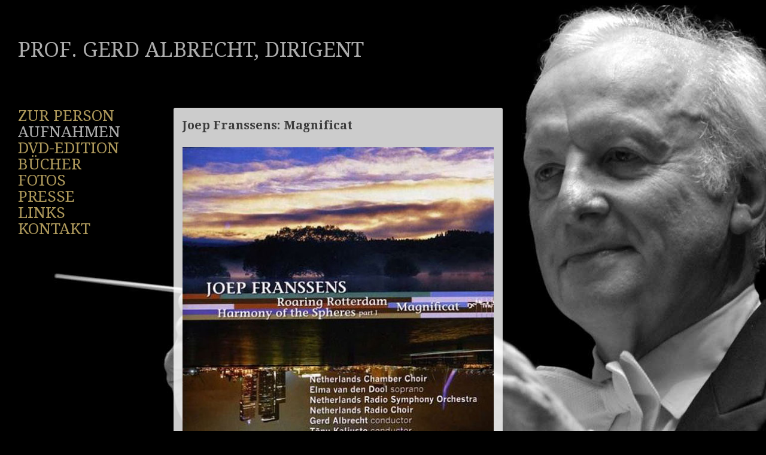

--- FILE ---
content_type: text/html; charset=UTF-8
request_url: http://www.gerd-albrecht.com/joep-franssens-magnificat/
body_size: 8315
content:
<!DOCTYPE html>
<html dir="ltr" lang="de-DE">
<head>
<meta charset="UTF-8" />
<title>Joep Franssens: Magnificat  / Prof. Gerd Albrecht, Dirigent</title>
<meta name="viewport" content="width=device-width; initial-scale=1.0; maximum-scale=1.0; user-scalable=0;" />
<link rel="stylesheet" type="text/css" media="all" href="http://www.gerd-albrecht.com/wp-content/themes/albrecht/style.css" />
<script src="http://www.gerd-albrecht.com/wp-content/themes/albrecht/js/jquery.js" type="text/javascript"></script>
<script src="http://www.gerd-albrecht.com/wp-content/themes/albrecht/js/respond.js" type="text/javascript"></script>
<link rel="pingback" href="http://www.gerd-albrecht.com/xmlrpc.php" />
<link rel="alternate" type="application/rss+xml" title="Prof. Gerd Albrecht, Dirigent RSS Feed" href="http://www.gerd-albrecht.com/feed/" />
<link rel='stylesheet' id='lightboxStyle-css'  href='http://www.gerd-albrecht.com/wp-content/plugins/lightbox-plus/css/elegant/colorbox.css?ver=2.0.2' type='text/css' media='screen' />
<script type="text/javascript">var fdl =  "http://www.gerd-albrecht.com/wp-content/plugins/forced-download/";</script><script type='text/javascript' src='http://www.gerd-albrecht.com/wp-includes/js/l10n.js?ver=20101110'></script>
<script type='text/javascript' src='http://www.gerd-albrecht.com/wp-includes/js/jquery/jquery.js?ver=1.6.1'></script>
<script type='text/javascript' src='http://www.gerd-albrecht.com/wp-content/plugins/jquery-vertical-accordion-menu/js/jquery.hoverIntent.minified.js?ver=3.2.1'></script>
<script type='text/javascript' src='http://www.gerd-albrecht.com/wp-content/plugins/jquery-vertical-accordion-menu/js/jquery.cookie.js?ver=3.2.1'></script>
<script type='text/javascript' src='http://www.gerd-albrecht.com/wp-content/plugins/jquery-vertical-accordion-menu/js/jquery.dcjqaccordion.2.8.js?ver=3.2.1'></script>
<script type='text/javascript' src='http://www.gerd-albrecht.com/wp-content/plugins/forced-download/js/jquery.url.js?ver=3.2.1'></script>
<script type='text/javascript' src='http://www.gerd-albrecht.com/wp-content/plugins/forced-download/js/forced-download.js?ver=3.2.1'></script>
<link rel="EditURI" type="application/rsd+xml" title="RSD" href="http://www.gerd-albrecht.com/xmlrpc.php?rsd" />
<link rel="wlwmanifest" type="application/wlwmanifest+xml" href="http://www.gerd-albrecht.com/wp-includes/wlwmanifest.xml" /> 
<link rel='index' title='Prof. Gerd Albrecht, Dirigent' href='http://www.gerd-albrecht.com/' />
<link rel='start' title='Gerd Albrecht erzählt und erklärt &#8220;Ma Mère L&#8217;Oye&#8221; von Maurice Ravel' href='http://www.gerd-albrecht.com/gerd-albrecht-erzahlt-und-erklart-ma-mere-loye-von-maurice-ravel/' />
<link rel='prev' title='Felix Mendelssohn-Bartholdy: Violin Concerto in D Minor: Andante' href='http://www.gerd-albrecht.com/felix-mendelssohn-bartholdy-violin-concerto-in-d-minor/' />
<link rel='next' title='Antonín Dvořák: Die Teufelskäthe' href='http://www.gerd-albrecht.com/antonin-dvorak-die-teufelskaethe/' />
<meta name="generator" content="WordPress 3.2.1" />
<link rel='canonical' href='http://www.gerd-albrecht.com/joep-franssens-magnificat/' />
<link rel='shortlink' href='http://www.gerd-albrecht.com/?p=223' />
</head>
<body class="single single-post postid-223 single-format-standard">
<div id="background"></div>
<div id="wrapper">
<div id="header">
<div id="masthead">
<div id="logo">
<h1><a href="http://www.gerd-albrecht.com/" title="Prof. Gerd Albrecht, Dirigent" rel="home">Prof. Gerd Albrecht, Dirigent</a></h1>
</div><!-- #logo -->
</div><!-- #masthead -->
</div><!-- #header --><div id="container">
<div id="content">
<div id="post-single">
<h1>Joep Franssens: Magnificat</h1>
<p><img class="alignnone size-full wp-image-224" title="Joep Franssens: Magnificat" src="http://www.gerd-albrecht.com/wp-content/uploads/Joep-Franssens-Magnificat.jpg" alt="" width="620" height="620" />2008 / Etcetera<br />
<strong> Radio-Symphonieorchester Niederlande, Radio-Chor Niederlande, Kammerchor Niederlande</strong></p>
<div class="button"><a href="http://www.amazon.de/gp/product/B0012S57YS/ref=as_li_ss_tl?ie=UTF8&amp;tag=wwwgerdalbrec-21&amp;linkCode=as2&amp;camp=1638&amp;creative=19454&amp;creativeASIN=B0012S57YS" target="_blank">online kaufen</a><img style="border: none !important; margin: 0px !important;" src="http://www.assoc-amazon.de/e/ir?t=wwwgerdalbrec-21&amp;l=as2&amp;o=3&amp;a=B0012S57YS" alt="" width="1" height="1" border="0" /><br />
</div>
<div class="clear"></div>
<div class="details">
</div><!-- details -->
<div class="clear"></div>
</div><!-- .post-single -->
</div><!-- #content -->
<div id="sidebar">
<div id="primary" >
<div id="menu-portfolio-container">
<li id="dc_jqaccordion_widget-3" class="widget-container ">		
		<div class="dcjq-accordion" id="dc_jqaccordion_widget-3-item">
		
			<ul id="menu-infos" class="menu"><li id="menu-item-70" class="menu-item menu-item-type-post_type menu-item-object-page menu-item-70"><a href="http://www.gerd-albrecht.com/zur-person/">Zur Person</a>
<ul class="sub-menu">
	<li id="menu-item-74" class="menu-item menu-item-type-post_type menu-item-object-page menu-item-74"><a href="http://www.gerd-albrecht.com/zur-person/biografie/">Biografie</a></li>
	<li id="menu-item-421" class="menu-item menu-item-type-post_type menu-item-object-page menu-item-421"><a href="http://www.gerd-albrecht.com/zur-person/jugendarbeit/">Jugendarbeit</a></li>
	<li id="menu-item-71" class="menu-item menu-item-type-post_type menu-item-object-page menu-item-71"><a href="http://www.gerd-albrecht.com/zur-person/auszeichnungen/">Auszeichnungen</a></li>
</ul>
</li>
<li id="menu-item-76" class="menu-item menu-item-type-taxonomy menu-item-object-category current-post-ancestor current-menu-parent current-post-parent menu-item-76"><a href="http://www.gerd-albrecht.com/news/aufnahmen/">Aufnahmen</a></li>
<li id="menu-item-3044" class="menu-item menu-item-type-post_type menu-item-object-page menu-item-3044"><a href="http://www.gerd-albrecht.com/openyourears/">DVD-Edition</a></li>
<li id="menu-item-78" class="menu-item menu-item-type-taxonomy menu-item-object-category menu-item-78"><a href="http://www.gerd-albrecht.com/news/buecher/">Bücher</a></li>
<li id="menu-item-106" class="menu-item menu-item-type-post_type menu-item-object-page menu-item-106"><a href="http://www.gerd-albrecht.com/fotos/">Fotos</a></li>
<li id="menu-item-1772" class="menu-item menu-item-type-post_type menu-item-object-page menu-item-1772"><a href="http://www.gerd-albrecht.com/presse/">Presse</a></li>
<li id="menu-item-103" class="menu-item menu-item-type-post_type menu-item-object-page menu-item-103"><a href="http://www.gerd-albrecht.com/links/">Links</a></li>
<li id="menu-item-104" class="menu-item menu-item-type-post_type menu-item-object-page menu-item-104"><a href="http://www.gerd-albrecht.com/kontakt/">Kontakt</a></li>
</ul>		
		</div>
		</li></div><!-- #menu-portfolio-container -->
</div><!-- #primary .widget-area -->
</div><!-- #sidebar -->	
<div id="clear"></div>
</div><!-- #container -->
<div id="footer">
<div id="footer-left">
</div><!-- #footer-left -->
<div id="footer-right">
</div><!-- #footer-right -->
<div class="clear"></div>
</div><!-- #footer -->
</div><!-- #wrapper -->
<script type='text/javascript' src='http://www.gerd-albrecht.com/wp-content/plugins/lightbox-plus/js/jquery.colorbox-min.js?ver=1.3.17.2'></script>
<!-- Lightbox Plus v2.3 - 2011.08.11 - Message: -->
<script type="text/javascript">
jQuery(document).ready(function($){
  $("a[rel*=lightbox]").colorbox({opacity:0.8,current:"Bild {current} von {total}",previous:"Zurück",next:"Weiter",close:"Schließen"});
});
</script>
			<script type="text/javascript">
				jQuery(document).ready(function($) {
					jQuery('#dc_jqaccordion_widget-3-item .menu').dcAccordion({
						eventType: 'click',
						hoverDelay: 0,
						menuClose: true,
						autoClose: true,
						saveState: false,
						autoExpand: true,
						classExpand: 'current-menu-item',
						classDisable: '',
						showCount: false,
						disableLink: false,
						cookie: 'dc_jqaccordion_widget-3',
						speed: 'slow'
					});
				});
			</script>
		
			<script type="text/javascript">
jQuery('document').ready(function($){
	$('[title]').removeAttr('title');
});
</script> 
</body>
</html>

--- FILE ---
content_type: text/css
request_url: http://www.gerd-albrecht.com/wp-content/themes/albrecht/style.css
body_size: 62912
content:
/*
Theme Name: Gerd-Albrecht
Theme URI: http://wordpress.org/
Description: Wordpress Theme für gerd-albrecht.com
Author: Zorro Media
Version: 1.0
*/
@import url(http://fonts.googleapis.com/css?family=Droid+Serif:700,400);

html, body, div, span, applet, object, iframe, h1, h2, h3, h4, h5, h6, blockquote, pre, a, abbr, acronym, address, big, cite, code, del, dfn, em, font, img, ins, kbd, q, s, samp, small, strike, strong, sub, sup, tt, var, b, u, i, center, dl, dt, dd, ol, ul, li, fieldset, form, label, legend, table, caption, tbody, tfoot, thead, tr, th, td { font-weight: inherit; font-style: inherit; background-image: none; background-repeat: repeat; background-attachment: scroll; background-position: 0 0; vertical-align: baseline; margin: 0; border: 0; }
body { color: #3d3d3d; font-family: 'Droid Serif', Georgia, "Times New Roman", Times, serif; text-align: center; }
html, body { background-color: black; }
h1, h2, h3, h4, h5, h6 { font-weight: bold; clear: both; background-image: none; }
ol, ul {
	list-style: none;
}
blockquote {
	quotes: none;
}
blockquote:before, blockquote:after {
	content: '';
	content: none;
}
a img { background-image: none; border-style: none; }

/*-------------------------------------------------------------- Layout
-------------------------------------------------------------- */
#wrapper { text-align: left; position: absolute; width: 920px; z-index: 10; margin-right: auto; margin-left: 40px; border: solid 0 fuchsia; }
#header { width: 920px; height: 140px; padding-top: 60px; border: solid 0 blue; }
#background{ background-image: url(images/bg1920.jpg); position:fixed; left: 0; width: 1940px; height: 1200px; z-index:1; margin: 0; }
#scroller {position:absolute; width:100%; height:100%; top:0; left:0; overflow:auto; z-index:2;}
#logo { border: solid 0 green; }
#logo h1 { font-size: 40px; font-weight: normal; line-height: 1.3em; text-transform: uppercase; }
#logo h1 a { color: #adadad; font-weight: normal; }
#logo h1 a:hover { color: #ae995b; font-weight: normal; }
#logo h2 { color: #000; font-size: 16px; font-weight: bold; text-transform: uppercase; margin: 0; padding: 0; }
#container { width: 920px; float: left; border: solid 0 orange; }
#content { width: 660px; float: right; margin-right: 0; border: solid 0 red; }
#primary,
#secondary { overflow: hidden; }
#secondary { margin-top: 10px; margin-left: 0; }
#footer { width: 920px; float: left; margin-top: 0; margin-bottom: 15px; border: solid 0 green; }
#footer-left { width: 160px; float: left; clear: right; border: solid 0 red;1; }
#footer-right { width: 620px; float: right; border: solid 0 orange;1; }
#sidebar { width: 240px; float: left; }
#footer-widget-area { overflow: hidden; }
#footer-widget-area .widget-area {
	float: left;
	margin-right: 10px;
}
/* Text elements */
body,
input,
textarea { color: #3d3d3d; font-size: 12px; line-height: 18px; }
p { font-size: 16px; line-height: 1.5em; }
address { line-height: 1.3em; }
ul { margin: 0 0 18px 1.5em; list-style: square; }
ol {
	list-style: decimal;
	margin: 0 0 18px 1.5em;
}
ol ol {
	list-style: upper-alpha;
}
ol ol ol {
	list-style: lower-roman;
}
ol ol ol ol {
	list-style: lower-alpha;
}
ul ul,
ol ol,
ul ol,
ol ul {
	margin-bottom: 0;
}
dl {
	margin: 0 0 24px 0;
}
dt {
	font-weight: bold;
}
dd {
	margin-bottom: 18px;
}
strong { font-weight: bold; }
cite,
em,
i {
	font-style: italic;
}
big {
	font-size: 131.25%;
}
ins { background-image: none; background-repeat: repeat; background-attachment: scroll; background-position: 0 0; text-decoration: none; }
blockquote {
	font-style: italic;
	padding: 0 3em;
}
blockquote cite,
blockquote em,
blockquote i {
	font-style: normal;
}
pre {
	background: #f7f7f7;
	color: #222;
	line-height: 18px;
	margin-bottom: 18px;
	padding: 1.5em;
}
abbr,
acronym {
	border-bottom: 1px dotted #666;
	cursor: help;
}
sup,
sub {
	height: 0;
	line-height: 1;
	position: relative;
	vertical-align: baseline;
}
sup {
	bottom: 1ex;
}
sub {
	top: .5ex;
}
input[type="text"],
textarea { background: #f9f9f9; box-shadow: inset 1px 1px 1px rgba(0,0,0,0.1); -moz-box-shadow: inset 1px 1px 1px rgba(0,0,0,0.1); -webkit-box-shadow: inset 1px 1px 1px rgba(0,0,0,0.1); padding: 2px; }
a:link { color: #ae995b; font-weight: bold; background-image: none; text-decoration: none; }
a:visited { color: #ae995b; font-weight: bold; background-image: none; text-decoration: none; }
a:active,
a:hover { color: black; background-image: none; text-decoration: none; }
/*-------------------------------------------------------------- Content
-------------------------------------------------------------- */
#content,
#content input,
#content textarea {
	color: #333;
}
#content p,
#content ul,
#content ol,
#content dd,
#content pre,
#content hr {  }
#content ul ul, #content ol ol, #content ul ol, #content ol ul { margin-bottom: 0; }
#content pre,
#content kbd,
#content tt,
#content var {
	
}
#content h1 { color: #3d3d3d; line-height: 1.4em; margin: 0 0 10px; }
#content h2 { color: #3d3d3d; font-size: 17px; line-height: 1.4; margin-bottom: 10px; }
#content h3 { color: #3d3d3d; font-size: 15px; line-height: 1.2em; clear: left; margin: 0 0 10px; }
#content h4 { color: #3d3d3d; font-size: 14px; line-height: 1.2em; margin: 0 0 10px; }
#content h5 { color: #3d3d3d; font-size: 13px; line-height: 1.2em; margin: 0 0 10px; }
#content h6 { color: #3d3d3d; font-size: 13px; line-height: 1.2em; margin: 0 0 10px; }
#content li { font-size: 16px; line-height: 1.5em; }
.post { background-image: url(images/80prozent.png); background-repeat: repeat; margin-bottom: 20px; padding: 20px; -moz-border-radius: 3px;
-webkit-border-radius: 3px;
border-radius: 3px; }
#page-photos { width: 690px; border: solid 0 fuchsia; }
#post-termine .post { padding-bottom: 20px; }
.post-page { background-image: url(images/80prozent.png); background-repeat: repeat; padding: 20px 20px 0; -moz-border-radius: 3px; -webkit-border-radius: 3px; border-radius: 3px; }
.post-page a:link { color: #ae995b; font-weight: bold; }
.post-page a:visited { color: #ae995b; }
.post-page a:hover { color: #0b101c; }
.post-edit-link { font-size: 15px; }
.post-page ul { padding-right: 20px; }
.post-page ul {  }
.post-page li { margin-bottom: 5px; margin-left: 20px; list-style-type: square; list-style-position: outside; }
.post h1 { font-size: 18px; text-decoration: none; margin-top: 0; }
.post h1 a:link, .post h1 a:visited { color: #3d3d3d; text-decoration: none; }
.post h1 a:hover { color: #ae995b; text-decoration: none; }
#index-gallery { margin-bottom: 20px; }
#post-single { background-image: url(images/80prozent); padding: 20px 20px 10px; -moz-border-radius: 3px; -webkit-border-radius: 3px; border-radius: 3px; }
#post-single a:link, #post-single a:visited { color: #ae995b; }
#post-single a:hover { color: #000; }
#post-single h1 { font-size: 24px; margin-bottom: 8px; padding-bottom: 8px; }
.post-page h1 { font-size: 24px; margin-bottom: 8px; padding-bottom: 8px; }
#post-single-meta { width: 682px; margin-top: 9px; }
#post-single-meta p { font-size: 12px; margin: 9px 0; padding: 0; }
#post-single p {  }
#post-single strong { font-size: 16px; line-height: 1.6em; }
#post-single-meta a:link, #post-single-meta a:visited {  }
#post-recordings p { margin-top: 0; }
#post-recordings {  }
#post-recordings .excerpt { width: 420px; float: left; margin-top: 10px; padding-top: 0; }
#post-recordings .button { color: black; font-size: 13px; font-weight: normal; display: block; margin-right: 15px; float: left; clear: right; margin-top: 5px; }
#post-recordings .button a:link { color: white; font-size: 13px; font-family: Arial, Helvetica, Geneva, SunSans-Regular, sans-serif; font-weight: 400; background-color: #3d3d3d; text-align: center; display: block; padding: 4px 6px; float: left; clear: right; -moz-border-radius: 3px; -webkit-border-radius: 3px; border-radius: 3px; }
#post-recordings .button a:visited { color: white; font-size: 13px; font-family: Arial, Helvetica, Geneva, SunSans-Regular, sans-serif; font-weight: normal; background-color: #3d3d3d; text-align: center; display: block; padding: 4px 6px; float: left; clear: right; -moz-border-radius: 3px; -webkit-border-radius: 3px; border-radius: 3px; }
#post-recordings .button a:hover { color: black; font-size: 13px; font-family: Arial, Helvetica, Geneva, SunSans-Regular, sans-serif; font-weight: normal; background-color: #ae995b; display: block; float: left; clear: right; padding: 4px 6px; }
#post-recordings .button a:active { color: black; font-size: 13px; font-family: Arial, Helvetica, Geneva, SunSans-Regular, sans-serif; font-weight: normal; background-color: #ae995b; display: block; float: left; clear: right; padding: 4px 6px; }
#post-single .button { font-weight: normal; margin-top: 5px; }
#post-single .button a:link { color: white; font-size: 13px; font-family: Arial, Helvetica, Geneva, SunSans-Regular, sans-serif; font-weight: normal; background-color: #3d3d3d; padding: 4px 6px; -moz-border-radius: 3px; -webkit-border-radius: 3px; border-radius: 3px; }
#post-single .button a:visited { color: white; font-size: 13px; font-family: Arial, Helvetica, Geneva, SunSans-Regular, sans-serif; font-weight: normal; background-color: #3d3d3d; padding: 4px 6px; }
#post-single .button a:hover { color: black; font-size: 13px; font-family: Arial, Helvetica, Geneva, SunSans-Regular, sans-serif; font-weight: normal; background-color: #ae995b; padding: 4px 6px; }
#post-single-meta a:hover { color: black; background-color: #e6e6e6; }
#post-single-meta-right { text-align: right; width: 215px; float: right; clear: right; }
#post-single-meta-left { width: 450px; float: left; }
#footer-widget-area p { color: #888; font-size: 11px; line-height: 1.7em; overflow: hidden; }
#footer .widget-area li a:link { color: #888; font-size: 11px; line-height: 1.7em; overflow: hidden; }
#footer .widget-area li a:visited { color: #888; font-size: 11px; line-height: 1.7em; overflow: hidden; }
#footer .widget-area li a:hover { color: #ae995b; font-size: 11px; font-family: Arial, Helvetica, Geneva, SunSans-Regular, sans-serif; line-height: 1.7em; overflow: hidden; }
/* -------------------------------------------------------------- Widget Areas
-------------------------------------------------------------- */
#menu-portfolio-container li { list-style-type: none; }
/*<agl.folder "Menu">*/
	#menu-portfolio-container { width: 180px; float: left; border: solid 0 fuchsia; }
	#menu-portfolio-container .menu-item a:link { color: #ae995b; font-size: 26px; font-weight: normal; line-height: 1.1em; text-transform: uppercase; height: 20px; margin: 0; padding: 0; list-style-type: none; list-style-position: outside; }
	#menu-portfolio-container .menu-item a:visited { color: #ae995b; font-size: 26px; font-weight: normal; line-height: 1.1em; text-transform: uppercase; height: 20px; margin: 0; padding: 0; list-style-type: none; list-style-position: outside; }
	#menu-portfolio-container .menu-item a:hover { color: #adadad; margin: 0; padding: 0; list-style-type: none; list-style-position: outside; }
	#menu-portfolio-container ul ul .menu-item a:link { color: #ae995b; font-size: 22px; font-weight: normal; text-transform: uppercase; list-style-type: none; list-style-position: outside; height: 20px; margin: 0 0 0 20px; padding: 0; }
	#menu-portfolio-container ul ul .menu-item a:visited { color: #ae995b; font-size: 22px; font-weight: normal; text-transform: uppercase; list-style-type: none; list-style-position: outside; height: 20px; margin: 0 0 0 20px; padding: 0; }
	#menu-portfolio-container ul ul .menu-item a:hover { color: #adadad; margin: 0 0 0 20px; padding: 0; list-style-type: none; list-style-position: outside; }
	#menu-portfolio-container .current-menu-item a:link { color: #adadad; height: 20px; margin: 0; padding: 0; list-style-type: none; list-style-position: outside; }
	#menu-portfolio-container .current-menu-item a:visited { color: #adadad; font-weight: normal; height: 20px; margin: 0; padding: 0; list-style-type: none; list-style-position: outside; }
	#menu-portfolio-container .current-menu-item a:hover { color: #adadad; height: 20px; margin: 0; padding: 0; list-style-type: none; list-style-position: outside; }
	#menu-portfolio-container ul ul .current-menu-item a:link { color: #adadad; height: 20px; margin: 0 0 0 20px; padding: 0; list-style-type: none; list-style-position: outside; }
	#menu-portfolio-container ul ul .current-menu-item a:visited { color: #adadad; font-weight: normal; height: 20px; margin: 0 0 0 20px; padding: 0; list-style-type: none; list-style-position: outside; }
	#menu-portfolio-container ul ul .current-menu-item a:hover { color: #adadad; height: 20px; margin: 0 0 0 20px; padding: 0; list-style-type: none; list-style-position: outside; }
	#menu-portfolio-container .current-menu-parent a:link { margin: 0; padding: 0; list-style-type: none; list-style-position: outside; }
	#menu-portfolio-container .current-page-ancestor a:link { color: #adadad; list-style-type: none; list-style-position: outside; margin: 0; padding: 0; border: solid 0; }
	#menu-portfolio-container .current-page-ancestor a:visited { color: #adadad; list-style-type: none; list-style-position: outside; margin: 0; padding: 0; border: solid 0; }
	#menu-portfolio-container .current-page-ancestor a:hover { color: #adadad; list-style-type: none; list-style-position: outside; margin: 0; padding: 0; border: solid 0; }
	#menu-portfolio-container .current-post-ancestor a:link { color: #adadad; list-style-type: none; list-style-position: outside; margin: 0; padding: 0; border: solid 0; }
	#menu-portfolio-container .current-post-ancestor a:visited { color: #adadad; list-style-type: none; list-style-position: outside; margin: 0; padding: 0; border: solid 0; }
/*</agl.folder>*/
/*-------------------------------------------------------------- Produkt Menu
-------------------------------------------------------------- */
#first { margin-top: 30px; margin-left: 280px; }
#second {  }
#third {  }
#fourth {  }
#fifth {  }
#sixth {  }
#footer-widget-area .widget-area a:link, .widget-area a:visited { color: #888; text-decoration: none; }
#footer-widget-area .widget-area a:active, .widget-area a:hover { color: #004380; text-decoration: none; }
#wp_tag_cloud div {
	line-height: 1.6em;
}
#wp-calendar {
	width: 100%;
}
#wp-calendar caption {
	color: #222;
	font-size: 14px;
	font-weight: bold;
	padding-bottom: 4px;
	text-align: left;
}
#wp-calendar thead {
	font-size: 11px;
}
#wp-calendar thead th {
}
#wp-calendar tbody {
	color: #aaa;
}
#wp-calendar tbody td {
	background: #f5f5f5;
	border: 1px solid #fff;
	padding: 3px 0 2px;
	text-align: center;
}
#wp-calendar tbody .pad {
	background: none;
}
#wp-calendar tfoot #next {
	text-align: right;
}
.widget_rss a.rsswidget {
	color: #000;
}
.widget_rss a.rsswidget:hover {
	color: #ff4b33;
}
.widget_rss .widget-title img {
	width: 11px;
	height: 11px;
}
/* -------------------------------------------------------------- Main sidebars -------------------------------------------------------------- */
#primary {
}
#secondary {
}

/* Footer widget areas */
#footer-widget-area {
}


/*-------------------------------------------------------------- Footer
-------------------------------------------------------------- */
#colophon { overflow: hidden; margin-top: -4px; padding: 18px 0 5px; }
#site-info {
	font-weight: bold;
}
#site-info a {
	color: #000;
	text-decoration: none;
}
#site-generator {
	font-style: italic;
	position: relative;
}
#site-generator a {
	background: url(images/wordpress.png) center left no-repeat;
	color: #666;
	display: inline-block;
	line-height: 16px;
	padding-left: 20px;
	text-decoration: none;
}
#site-generator a:hover {
	text-decoration: underline;
}
img#wpstats {
	display: block;
	margin: 0 auto 10px;
}


/* 
-------------------------------------------------------------- */
.more-link span { font-weight: bold; text-decoration: none; margin: 0; padding: 0; }
#content .more-link { font-weight: normal; text-decoration: none; margin: 0; padding: 0; }
#clear { line-height: 0; width: 0; height: 0; clear: both; margin: 0; padding: 0; }
.clear { line-height: 0; margin: 0; padding: 0; width: 0; height: 0; clear: both; }
a:active, a:focus{ outline:none; }
#content li a:link, #content li a:visited { background-image: none; background-repeat: no-repeat; background-position: right 3px; padding-right: 14px; }
#content li a:hover { background-image: none; background-repeat: no-repeat; background-position: right 3px; padding-right: 14px; }
.details { font-weight: normal; background-repeat: no-repeat; width: 258px; margin: 15px 0 0; padding-top: 8px; padding-bottom: 8px; }
#next { width: 200px; height: 40px; float: right; }
.details a:link { color: white; font-size: 13px; font-family: Arial, Helvetica, Geneva, SunSans-Regular, sans-serif; font-weight: normal; background-color: #3d3d3d; background-repeat: no-repeat; background-position: left center; margin-right: 20px; padding: 4px 6px; -moz-border-radius: 3px; -webkit-border-radius: 3px; border-radius: }}
.details a:visited { color: white; font-size: 13px; font-family: Arial, Helvetica, Geneva, SunSans-Regular, sans-serif; font-weight: normal; background-color: #3d3d3d; background-repeat: no-repeat; background-position: left center; padding: 4px 6px; }
.details a:hover { color: black; font-size: 13px; font-family: Arial, Helvetica, Geneva, SunSans-Regular, sans-serif; font-weight: normal; background-color: #ae995b; background-repeat: no-repeat; background-position: left center; padding: 4px 6px; }
#post-recordings .details { width: auto; float: left; margin: 5px 0 0; padding: 0; }
#post-recordings .details a:link { color: white; font-size: 13px; font-family: Arial, Helvetica, Geneva, SunSans-Regular, sans-serif; font-weight: normal; background-color: #3d3d3d; display: block; margin-right: 15px; padding: 4px 6px; float: left; -moz-border-radius: 3px; -webkit-border-radius: 3px; border-radius: 3px; }
#post-recordings .details a:visited { color: white; font-size: 13px; font-family: Arial, Helvetica, Geneva, SunSans-Regular, sans-serif; font-weight: normal; background-color: #3d3d3d; display: block; padding: 4px 6px; float: left; margin-right: 15px; -moz-border-radius: 3px; -webkit-border-radius: 3px; border-radius: 3px; }
#post-recordings .details a:hover { color: black; font-family: Arial, Helvetica, Geneva, SunSans-Regular, sans-serif; font-weight: normal; background-color: #ae995b; display: block; float: left; margin-right: 15px; padding: 4px 6px; }
#post-single .details a:link { color: white; font-size: 13px; font-family: Arial, Helvetica, Geneva, SunSans-Regular, sans-serif; font-weight: normal; background-color: #3d3d3d; display: block; margin-right: 15px; padding: 4px 6px; float: left; -moz-border-radius: 3px; -webkit-border-radius: 3px; border-radius: 3px; }
#post-single .details a:visited { color: white; font-size: 13px; font-family: Arial, Helvetica, Geneva, SunSans-Regular, sans-serif; font-weight: normal; background-color: #3d3d3d; display: block; padding: 4px 6px; float: left; margin-right: 15px; -moz-border-radius: 3px; -webkit-border-radius: 3px; border-radius: 3px; }
#post-single .details a:hover { color: black; font-size: 13px; font-family: Arial, Helvetica, Geneva, SunSans-Regular, sans-serif; font-weight: normal; background-color: #ae995b; display: block; float: left; margin-right: 15px; padding: 4px 6px; }
#page-photos .downloadwrap { width: 180px; float: left; margin-right: 36px; margin-bottom: 30px; border: solid 0 blue; }
#page-photos .button a:link { color: white; font-size: 13px; font-family: Arial, Helvetica, Geneva, SunSans-Regular, sans-serif; font-weight: normal; background-color: #3d3d3d; display: block; margin-right: 15px; padding: 4px 6px; float: left; margin-top: 10px; -moz-border-radius: 3px; -webkit-border-radius: 3px; border-radius: 3px; }
#page-photos .button a:visited { color: white; font-size: 13px; font-family: Arial, Helvetica, Geneva, SunSans-Regular, sans-serif; font-weight: normal; background-color: #3d3d3d; display: block; padding: 4px 6px; float: left; margin-top: 10px; margin-right: 15px; -moz-border-radius: 3px; -webkit-border-radius: 3px; border-radius: 3px; }
#page-photos .button a:hover { color: black; font-size: 13px; font-family: Arial, Helvetica, Geneva, SunSans-Regular, sans-serif; font-weight: normal; background-color: #ae995b; display: block; float: left; margin-top: 10px; margin-right: 15px; padding: 4px 6px; }
.discription { text-decoration: none; width: 258px; height: 259px; float: right; padding-top: 10px; border-top: 1px solid #212121; }
.postmetadatabox { background-repeat: repeat-x; background-position: 0 top; margin-top: 8px; }
.postmetadata { margin: 0; padding: 0; }
.postmetadata p { color: black; }
.postmetadata a { text-decoration: none; color: #ae995b; background-repeat: no-repeat; background-position: left center; margin: 0; padding: 0; }
.postmetadata a:visited { color: #ae995b; text-decoration: none; background-repeat: no-repeat; background-position: left center; }
.postmetadata a:hover { color: black; background-repeat: no-repeat; background-position: left center; }
/*-------------------------------------------------------------- Spalten*/
.col-one-quarter { width: 110px; float: left; border: solid 0 blue; }
.col-three-quarter { width: 480px; float: right; padding-right: 50px; border: solid 0 green; }
.divider { display: block; width: 100%; background: transparent; clear: both; }
* html .divider { background: transparent; display: block; width: 100%; height: 15px; clear: both; }
* + html .divider { background: transparent; display: block; width: 100%; height: 15px; clear: both; }
.col-one-project { width: 90px; float: left; border: solid 0 blue; }
.col-two-project { padding-right: 35px; width: 540px; float: right; border: solid 0 green; }
.divider-project { display: block !important; margin-bottom: 2px !important; padding-top: 2px !important; width: 100% !important; clear: both !important; }
ul { list-style-position: inside; margin: 0; padding: 0; }
/* -------------------------------------------------------------- Images
-------------------------------------------------------------- */
.attachment-thumbnail { margin-right: 15px; float: left; }
.size-thumbnail { width: 180px; height: 180px; margin-right: 15px; float: left; }
.size-thumbnail { margin-right: 15px; float: left; }
.post-left { text-decoration: none; margin-top: 0; margin-right: 22px; margin-bottom: 22px; padding: 0; float: left; border: solid 0 #e6e6e6; }
.post-right { text-decoration: none; margin-right: 22px; padding: 0; float: left; margin-top: 0; margin-right: 0; margin-bottom: 22px; border: solid 0 #e6e6e6; }
.attachment-full { background-image: none; float: left; clear: right; border: solid 0 #e6e6e6; }
.size-full { background-image: none; float: left; clear: right; margin-right: 0; margin-bottom: 15px; border: solid 0 #e6e6e6; }
.size-medium { background-image: none; float: left; margin: 0 20px 6px 0; clear: right; border: solid 0 #e6e6e6; }
/*Photo Galeria ohne Javascript*/
#xxxxgaleria-img {  }
#xxxxxxphotogalleriawrap { min-height: 535px; border: solid 0 blue; }
#xxxxxgaleria-img img { background-image: none; overflow: hidden; margin: 0 0 20px; }
/*Graustufen
*/
.post-archive-images { width: 400px; height: 259px; float: left; clear: right; border: solid 0 #e6e6e6; }
img { border-width: 0; }
/*<agl.folder "Pgebar">*/
	.pagebar
{ color: #000; font-size: 12px; font-family: Arial, Helvetica, Geneva, SunSans-Regular, sans-serif; font-weight: normal; background-image: none; background-position: 0 0; text-decoration: none; text-align: right; width: 620px; }
	.pagebar a, .pageList 
{ color: #ae995b; font-weight: normal; text-decoration: none; padding: 4px 12px; border-color: #606060 #808080 #606060 #606060; border-style: solid; border-width: 0; }
	.this-page { text-decoration: none; padding: 2px 6px; border-color: #606060 #808080 #606060 #606060; border-style: solid; border-width: 0; }
	.pagebar a:link
{ color: black; font-weight: normal; background-color: #e6e6e6; text-decoration: none; padding: 4px 12px; border-color: #606060 #808080 #606060 #606060; border-style: solid; border-width: 0; -moz-border-radius: 3px; -webkit-border-radius: 3px; border-radius: 3px; }
	.pagebar a:visited { color: black; font-weight: normal; background-color: #e6e6e6; text-decoration: none; padding: 4px 12px; border-style: solid; border-width: 0; border-color: #606060 #808080 #606060 #606060; }
	.pagebar a:hover { color: #100100; font-weight: normal; background-color: #ae995b; text-decoration: none; padding: 4px 12px; border-style: solid; border-width: 0; border-color: #606060 #808080 #606060 #606060; }
	.pagebar .break
{ font-weight: normal; background-color: #e6e6e6; background-position: 0 0; border: 1px; text-decoration: none; margin-right: 3px; padding: 4px 12px; -moz-border-radius: 3px; -webkit-border-radius: 3px; border-radius: 3px; }
	.pagebar .this-page
{ font-weight: bold; color: #000; background-color: #ae995b; background-position: 0 0; padding: 4px 12px; border-color: #606060 #808080 #606060 #606060; border-style: solid; border-width: 0; -moz-border-radius: 3px; -webkit-border-radius: 3px; border-radius: 3px; }
/*</agl.folder>*/
/*<agl.folder "Portfolio-slideshow">*/
	.portfolio-slideshow { z-index: 0 !important
; min-height: 470px; max-height: 470px; }
	.portfolio-slideshow .attachment-large { width: 620px; height: 411px; z-index: 0 !important; min-height: 470px; max-height: 470px; }
	.portfolio-slideshow .slideshow-next img { z-index: 0 !important; width: 620px; height: 400px; min-height: 470px; max-height: 470px; }
	div.slideshow-wrapper { width: 620px; visibility: hidden; margin: 0 0 20px; }
	/* clearfix */
	div.slideshow-wrapper:after {
	visibility: hidden;
	display: block;
	font-size: 0;
	content: " ";
	clear: both;
	height: 0;
	}
	* html div.slideshow-wrapper:after             { zoom: 1; }
	/* IE6 */
	*:first-child+html div.slideshow-wrapper:after { zoom: 1; }
	/* IE7 */
	div.slideshow-wrapper .inactive {
	cursor: default;
	filter:alpha(opacity=40);
	opacity: 0.2
}
	div.portfolio-slideshow .not-first {
	display: none
}
	div.slideshow-content { float: left; }
	div.portfolio-slideshow div.first .slideshow-next{
	display: inline
}
	div.slideshow-nav{ padding: 5px 0 6px
; }
	div.slideshow-nav a{
	color: #444;
	text-decoration: underline
}
	div.slideshow-nav a.pause, div.slideshow-nav a.play{
	margin: 0 15px 0 0
}
	div.slideshow-nav a.slideshow-prev{
	margin: 0 10px 0 0
}
	div.slideshow-nav a.slideshow-next{
	margin: 0 25px 0 10px
}
	div.slideshow-thumbs{ width: 740px; float: left; margin: 15px 0 0; padding: 0; border: solid 0 blue; }
	div.slideshow-thumbs img{ width: 81px
; height: 75px; margin: 0; padding: 0; }
	div.slideshow-thumbs ul.slides{ width: 640px; float: left; padding: 0
; border: solid 0 blue; }
	div.slideshow-thumbs li{ width: 81px; height: 75px; display: block; float: left; margin: 0 9px 10px 0; list-style-type: none; padding: 0
  ; list-style-position: inside; }
	.slides a img.attachment-thumbnail{ margin: 0; padding: 0; filter:alpha(opacity=50); opacity: 0.5
    }
	.slides a:hover img.attachment-thumbnail { margin: 0; padding: 0; filter: alpha(opacity=100); opacity: 1; }
	.slides li a.activeSlide img.attachment-thumbnail,.slides li.activeSlide a img.attachment-thumbnail{ margin: 0; padding: 0; filter:alpha(opacity=100); opacity: 1
  }
	.slides li a.hoverSlide img.attachment-thumbnail,.slides li.hoverSlide a img.attachment-thumbnail { margin: 0; padding: 0; filter: alpha(opacity=100); opacity: 1; }
	.slideshow-holder{ background: url('file:///Users/zorro1/Desktop/Neuer Ordner/lib/images/ajax-loader.gif') no-repeat 80px 60px; height: 150px; position: absolute; width: 150px
; margin-top: 100px; margin-left: 250px; }
/*</agl.folder>*/
/*<agl.folder "Suche">*/
	.widget_search #searchsubmit { color: black; font-size: 12px; background-color: #ae995b; margin: 0; padding: 2px 0; width: 60px; height: 24px; border-width: 0; -moz-border-radius: 3px; -webkit-border-radius: 3px; border-radius: 3px; }
	.widget_search #s { font-size: 12px; background-color: #e6e6e6; margin: 0 5px 0 0; padding: 0; width: 110px; height: 22px; float: left; border: solid 0 #c0c0c0; }
	.widget_search label { display: none; margin: 0; padding: 0; }
	#suchergebnis { float: left; margin: 0; border: solid 0 blue; }
	#suchergebnis h1 { margin: 0; float: left; padding: 0; }
	#suchergebnis p { margin: 0; padding: 0; float: left; }
	#searchform { margin: 0; float: right; border: solid 0 orange; }
	#searchform #searchsubmit { color: white; font-size: 13px; font-family: Arial, Helvetica, Geneva, SunSans-Regular, sans-serif; background-color: #3d3d3d; margin: 0; padding: 2px 0; width: 60px; height: 24px; border-width: 0; -moz-border-radius: 3px; -webkit-border-radius: 3px; border-radius: 3px; }
	#searchform #s { font-size: 13px; font-family: Arial, Helvetica, Geneva, SunSans-Regular, sans-serif; background-color: #e6e6e6; margin: 0 20px 0 0; padding: 0 0 0 4px; width: 340px; height: 23px; float: left; border: solid 0 #c0c0c0; -moz-border-radius: 3px; -webkit-border-radius: 3px; border-radius: 3px; }
	#searchform label { margin: 0; padding: 0; display: none; }
/*</agl.folder>*/
/*OPEN YOUR EARS*/
.page-id-2964 table { font-family: 'Droid Serif', Georgia, "Times New Roman", Times, serif; font-size: 16px !important; line-height: 1.5em; width: 100%; }
.page-id-2964 .versand { border-bottom: 1px solid black !important; }
.page-id-2964 .fussnote { font-size: 13px; }
.page-id-2964 .wp-image-3008 { width: 29%; height: auto; float: left; clear: right; margin-top: 24px; margin-right: 20px; margin-bottom: 8px; }
@media screen and (max-width: 1400px) {
	/* Simplify the basic layout */
	body { color: black; background-color: black; background-repeat: no-repeat; background-position: -100px 0; }
	#background{ background-image: url(images/bg1750.jpg); background-repeat: no-repeat; position:fixed; left: 0; z-index:1; margin-right: 0; margin-left: -25px; }
	#wrapper { text-align: left; width: 820px; margin-right: auto; margin-left: 30px; }
	#header { width: 820px; height: 120px; padding-top: 60px; }
	#container { width: 820px; }
	#content { width: 560px; float: right; }
	#footer { width: 790px; clear: both; margin-top: 0; margin-bottom: 19px; }
	#footer-left { width: 180px; float: left;1; }
	#footer-right { width: 600px; float: right;1; }
	#sidebar { width: 240px; float: left; border: solid 0 blue; }
	.post { background-image: url(images/80prozent.png); background-repeat: repeat; width: 520px; margin-bottom: 20px; padding: 15px; }
	.post-page { background-image: url(images/80prozent); width: 520px; padding: 15px; }
	.post-page ul {  }
	.post-page li { margin-left: 20px; list-style-type: square; list-style-position: outside; }
	#post-single { background-image: url(images/80prozent); width: 520px; padding: 15px; }
	#logo h1 { font-size: 35px; font-weight: normal; line-height: 1.3em; }
	#logo h1 a { color: #adadad; font-weight: normal; }
	.post h1 { font-size: 18px; text-decoration: none; margin-top: 0; }
	#post-single h1 { font-size: 20px; margin-top: 0; }
	.post-page h1 { font-size: 20px; margin-bottom: 0; }
	.attachment-thumbnail { width: 170px; height: auto; float: left; clear: right; margin-top: 5px; margin-right: 15px; }
	.size-large { width: 520px; height: auto; float: left; clear: right; margin-bottom: 15px; }
	.size-full { margin-bottom: 15px; width: 520px; height: auto; float: left; clear: right; }
	.size-medium { margin-bottom: 10px; width: 330px; height: auto; float: left; clear: right; }
	#page-photos { width: 590px; border: solid 0 fuchsia; }
	#page-photos .size-thumbnail { width: 163px; height: auto; margin-right: 15px; float: left; }
	#page-photos .downloadwrap { width: 163px; float: left; margin-right: 12px; margin-bottom: 30px; border: solid 0 blue; }
	#page-photos .button a:link { color: white; font-size: 13px; font-family: Arial, Helvetica, Geneva, SunSans-Regular, sans-serif; font-weight: normal; background-color: #3d3d3d; display: block; margin-right: 15px; padding: 4px 6px; float: left; margin-top: 5px; -moz-border-radius: 3px; -webkit-border-radius: 3px; border-radius: 3px; }
	#page-photos .button a:visited { color: white; font-size: 13px; font-weight: normal; background-color: #3d3d3d; display: block; padding: 4px 6px; float: left; -moz-border-radius: 3px; -webkit-border-radius: 3px; border-radius: 3px; }
	#page-photos .button a:hover { color: black; font-weight: normal; background-color: #ae995b; display: block; float: left; }
	p { font-size: 15px; line-height: 1.4em; }
	#post-recordings .excerpt { width: 330px; float: left; padding-top: 0; }
	/*xxxxxxxxxxxxxxxxxxxxxxxx MENU xxxxxxxxxxxxxxxxxxxxx*/
	#menu-portfolio-container { width: 180px; float: left; border: solid 0 fuchsia; }
	#menu-portfolio-container .menu-item a:link { color: #ae995b; font-size: 26px; font-weight: normal; line-height: 1em; text-transform: uppercase; height: 20px; margin: 0; padding: 0; list-style-type: none; list-style-position: outside; }
	#menu-portfolio-container .menu-item a:visited { color: #ae995b; font-size: 26px; font-weight: normal; line-height: 1em; text-transform: uppercase; height: 20px; margin: 0; padding: 0; list-style-type: none; list-style-position: outside; }
	#menu-portfolio-container .menu-item a:hover { color: #adadad; font-weight: normal; margin: 0; padding: 0; list-style-type: none; list-style-position: outside; }
	#menu-portfolio-container ul ul .menu-item a:link { color: #ae995b; font-size: 22px; font-weight: normal; text-transform: uppercase; list-style-type: none; list-style-position: outside; height: 20px; margin: 0 0 0 20px; padding: 0; }
	#menu-portfolio-container ul ul .menu-item a:visited { color: #ae995b; font-weight: normal; text-transform: uppercase; list-style-type: none; list-style-position: outside; height: 20px; margin: 0 0 0 20px; padding: 0; }
	#menu-portfolio-container ul ul .menu-item a:hover { color: #adadad; font-weight: normal; margin: 0 0 0 20px; padding: 0; list-style-type: none; list-style-position: outside; }
	#menu-portfolio-container .current-menu-item a:link { color: #adadad; height: 20px; margin: 0; padding: 0; list-style-type: none; list-style-position: outside; }
	#menu-portfolio-container .current-menu-item a:visited { color: #adadad; font-weight: normal; height: 20px; margin: 0; padding: 0; list-style-type: none; list-style-position: outside; }

	#menu-portfolio-container .current-menu-item a:hover { color: #adadad; height: 20px; margin: 0; padding: 0; list-style-type: none; list-style-position: outside; }
	#menu-portfolio-container ul ul .current-menu-item a:link { color: #adadad; height: 20px; margin: 0 0 0 20px; padding: 0; list-style-type: none; list-style-position: outside; }
	#menu-portfolio-container ul ul .current-menu-item a:visited { color: #adadad; font-weight: normal; height: 20px; margin: 0 0 0 20px; padding: 0; list-style-type: none; list-style-position: outside; }
	#menu-portfolio-container ul ul .current-menu-item a:hover { color: #adadad; height: 20px; margin: 0 0 0 20px; padding: 0; list-style-type: none; list-style-position: outside; }
	#menu-portfolio-container .current-menu-parent a:link { margin: 0; padding: 0; list-style-type: none; list-style-position: outside; }
	#menu-portfolio-container .current-page-ancestor a:link { color: #adadad; list-style-type: none; list-style-position: outside; margin: 0; padding: 0; border: solid 0; }
	#menu-portfolio-container .current-page-ancestor a:visited { color: #adadad; font-weight: normal; list-style-type: none; list-style-position: outside; margin: 0; padding: 0; border: solid 0; }
	#menu-portfolio-container .current-page-ancestor a:hover { color: #adadad; list-style-type: none; list-style-position: outside; margin: 0; padding: 0; border: solid 0; }
	#menu-portfolio-container .current-post-ancestor a:link { color: #adadad; list-style-type: none; list-style-position: outside; margin: 0; padding: 0; border: solid 0; }
	#menu-portfolio-container .current-post-ancestor a:visited { color: #adadad; font-weight: normal; list-style-type: none; list-style-position: outside; margin: 0; padding: 0; border: solid 0; }
	/*xxxxxxxxxxxxxxxxxxxxxxx Portfolio-slideshow xxxxxxxxxxxxxxx*/
	.portfolio-slideshow { min-height: 390px; max-height: 390px; border: solid 0 green; }
	.attachment-large { width: 520px; height: auto; }
	div.slideshow-wrapper { width: 520px; overflow: hidden; margin: 0 0 15px; }
	/* clearfix */
	div.slideshow-wrapper:after {
	visibility: hidden;
	display: block;
	font-size: 0;
	content: " ";
	clear: both;
	height: 0;
	}
	* html div.slideshow-wrapper:after             { zoom: 1; }
	/* IE6 */
	*:first-child+html div.slideshow-wrapper:after { zoom: 1; }
	/* IE7 */
	div.slideshow-wrapper .inactive {
	cursor: default;
	filter:alpha(opacity=40);
	opacity: 0.2
}
	div.portfolio-slideshow .not-first {
	display: none
}
	div.slideshow-content { width: 560px; height: 395px; float: left; clear: right; margin-bottom: 15px; }
	div.portfolio-slideshow div.first .slideshow-next{
	display: inline
}
	div.slideshow-nav{ padding: 5px 0 6px
; }
	div.slideshow-nav a{ color: #444; text-decoration: underline
 }
	div.slideshow-nav a.pause, div.slideshow-nav a.play{
	margin: 0 15px 0 0
}
	div.slideshow-nav a.slideshow-prev{
	margin: 0 10px 0 0
}
	div.slideshow-nav a.slideshow-next{
	margin: 0 25px 0 10px
}
	div.slideshow-thumbs{ float: left; clear: both; margin: 10px 0 0; padding: 0; border: solid 0 orange; }
	div.slideshow-thumbs img{ width: 64px
; height: 64px; margin: 0; padding: 0; }
	div.slideshow-thumbs ul.slides{ width: 540px; height: inherit; float: left; padding: 0
; border: solid 0 orange; }
	div.slideshow-thumbs li{ width: 64px; height: 64px; display: block; float: left; margin-right: 12px; margin-bottom: 8px; list-style-type: none; padding: 0
  ; list-style-position: inside; }
	.slides a img.attachment-thumbnail{ margin: 0 0 0; padding: 0; filter:alpha(opacity=50); opacity: 0.5
    }
	.slides a:hover img.attachment-thumbnail { margin: 0; padding: 0; filter: alpha(opacity=100); opacity: 1; }
	.slides li a.activeSlide img.attachment-thumbnail,.slides li.activeSlide a img.attachment-thumbnail{ margin: 0; padding: 0; filter:alpha(opacity=100); opacity: 1
  }
	.slides li a.hoverSlide img.attachment-thumbnail,.slides li.hoverSlide a img.attachment-thumbnail { margin: 0; padding: 0; filter: alpha(opacity=100); opacity: 1; }
	.slideshow-holder{ background: url(lib/images/ajax-loader.gif) no-repeat 80px 60px; height: 150px; position: absolute; width: 150px
; margin-top: 100px; margin-left: 250px; border: solid 1px orange; }
	.widget_search #searchsubmit { color: black; font-size: 12px; background-color: #ae995b; margin: 0; padding: 2px 0; width: 60px; height: 24px; border-width: 0; -moz-border-radius: 3px; -webkit-border-radius: 3px; border-radius: 3px; }
	.widget_search #s { font-size: 12px; background-color: #e6e6e6; margin: 0 5px 0 0; padding: 0; width: 110px; height: 22px; float: left; border: solid 0 #c0c0c0; }
	.widget_search label { display: none; margin: 0; padding: 0; }
	#suchergebnis { float: left; margin: 0; border: solid 0 blue; }
	#suchergebnis h1 { margin: 0; float: left; padding: 0; }
	#suchergebnis p { margin: 0; padding: 0; float: left; }
	#searchform { margin: 0; float: right; border: solid 0 orange; }
	#searchform #searchsubmit { color: white; font-size: 13px; font-family: Arial, Helvetica, Geneva, SunSans-Regular, sans-serif; background-color: #3d3d3d; margin: 0; padding: 2px 0; width: 60px; height: 24px; border-width: 0; -moz-border-radius: 3px; -webkit-border-radius: 3px; border-radius: 3px; }
	#searchform #s { font-size: 13px; font-family: Arial, Helvetica, Geneva, SunSans-Regular, sans-serif; background-color: #e6e6e6; margin: 0 20px 0 0; padding: 0 0 0 4px; width: 250px; height: 23px; float: left; border: solid 0 #c0c0c0; -moz-border-radius: 3px; -webkit-border-radius: 3px; border-radius: 3px; }
	#searchform label { margin: 0; padding: 0; display: none; }
}
@media screen and (max-width: 768px) {
	/* Simplify the basic layout */
	body { -webkit-text-size-adjust: none; color: black; background-color: black; }
	#background{ background-image: url(images/bg480.jpg); background-repeat: no-repeat; background-position: 0 0; position: relative; width: 480px; height: 320px; z-index:1; overflow: hidden; margin-top: 0; margin-right: auto; margin-left: auto; }
	#wrapper { text-align: left; position: relative; width: 480px; margin: 0 auto; }
	#header { position: absolute; top: -355px; width: 280px; margin-left: 15px; }
	#container { width: 480px; overflow: hidden; margin-top: 0; padding-top: 0; border: solid 0 lime; }
	#content { width: 450px; float: left; margin-left: 0; border: solid 0 lime; }
	#footer { width: 480px; clear: both; padding-bottom: 15px; }
	#footer-left { width: 0; float: left;1; }
	#footer-right { width: 480px; float: right;1; }
	#sidebar { position: absolute; top: -280px; margin-top: 20px; margin-left: 15px; }
	.post { background-image: url(images/80prozent.png); width: 450px; margin-bottom: 20px; padding: 15px; }
	.post-page { background-image: url(images/80prozent.png); width: 450px; padding: 15px; }
	#post-single { background-image: url(images/80prozent.png); width: 450px; padding: 15px; }
	#logo { font-weight: normal; width: 450px; margin-bottom: 3px; }
	#logo h1 { font-size: 20px; font-weight: normal; line-height: 1.2em; }
	#logo h1 a { color: #adadad; font-weight: normal; }
	.post h1 { font-size: 18px; line-height: 1em; text-decoration: none; }
	#post-single h1 { font-size: 18px; line-height: 1.3em; margin-bottom: 0; }
	.post-page h1 { font-size: 18px; line-height: 1em; margin-bottom: 0; padding-bottom: 0; }
	.attachment-thumbnail { width: 160px; height: auto; float: left; clear: right; margin-top: 6px; margin-right: 12px; margin-bottom: 6px; }
	.size-large { width: 450px; height: auto; float: left; clear: right; margin-bottom: 6px; }
	.size-full { margin-bottom: 6px; width: 450px; height: auto; float: left; clear: right; }
	.size-medium { margin-bottom: 6px; width: 250px; height: auto; float: left; clear: right; }
	h1 { font-weight: bold; text-decoration: none; }
	p { font-size: 16px; line-height: 1.3; }
	#post-recordings .excerpt { width: 270px; float: left; padding-top: 0; }
	#page-photos { width: 480px; border: solid 0 fuchsia; }
	#page-photos .downloadwrap { width: 140px; float: left; margin-right: 15px; margin-bottom: 30px; border: solid 0 blue; }
	#page-photos .button a:link { color: white; font-size: 12px; font-family: Arial, Helvetica, Geneva, SunSans-Regular, sans-serif; font-weight: normal; background-color: #3d3d3d; display: block; margin-right: 10px; padding: 4px 6px; float: left; margin-top: 5px; -moz-border-radius: 3px; -webkit-border-radius: 3px; border-radius: 3px; }
	#page-photos .button a:visited { color: white; font-size: 12px; font-weight: normal; background-color: #3d3d3d; display: block; padding: 4px 6px; float: left; -moz-border-radius: 3px; -webkit-border-radius: 3px; border-radius: 3px; }
	#page-photos .button a:hover { color: black; font-weight: normal; background-color: #ae995b; display: block; float: left; }
	#page-photos .size-thumbnail { width: 140px; height: inherit; margin-right: 15px; float: left; margin-bottom: 0; }
	/*xxxxxxxxxxxxxxxxxxxxxxxx MENU xxxxxxxxxxxxxxxxxxxxx*/
	#menu-portfolio-container { width: 180px; float: left; border: solid 0 fuchsia; }
	#menu-portfolio-container .menu-item a:link { color: #ae995b; font-size: 21px; font-weight: normal; line-height: 1.1em; background-color: black; text-transform: uppercase; height: 20px; margin: 0; padding: 3px; list-style-type: none; list-style-position: outside; }
	#menu-portfolio-container .menu-item a:visited { color: #ae995b; text-transform: uppercase; height: 20px; margin: 0; padding: 3px; list-style-type: none; list-style-position: outside; }
	#menu-portfolio-container .menu-item a:hover { color: #adadad; margin: 0; padding: 3px; list-style-type: none; list-style-position: outside; }
	#menu-portfolio-container ul ul .menu-item a:link { color: #ae995b; font-size: 18px; text-transform: uppercase; list-style-type: none; list-style-position: outside; height: 20px; margin: 0 0 0 20px; padding: 3px; }
	#menu-portfolio-container ul ul .menu-item a:visited { color: #ae995b; text-transform: uppercase; list-style-type: none; list-style-position: outside; height: 20px; margin: 0 0 0 20px; padding: 3px; }
	#menu-portfolio-container ul ul .menu-item a:hover { color: #adadad; margin: 0 0 0 20px; padding: 3px; list-style-type: none; list-style-position: outside; }
	#menu-portfolio-container .current-menu-item a:link { color: #adadad; height: 20px; margin: 0; padding: 3px; list-style-type: none; list-style-position: outside; }
	#menu-portfolio-container .current-menu-item a:visited { color: #adadad; height: 20px; margin: 0; padding: 3px; list-style-type: none; list-style-position: outside; }
	#menu-portfolio-container .current-menu-item a:hover { color: #adadad; height: 20px; margin: 0; padding: 3px; list-style-type: none; list-style-position: outside; }
	#menu-portfolio-container ul ul .current-menu-item a:link { color: #adadad; height: 20px; margin: 0 0 0 20px; padding: 3px; list-style-type: none; list-style-position: outside; }
	#menu-portfolio-container ul ul .current-menu-item a:visited { color: #adadad; height: 20px; margin: 0 0 0 20px; padding: 3px; list-style-type: none; list-style-position: outside; }
	#menu-portfolio-container ul ul .current-menu-item a:hover { color: #adadad; height: 20px; margin: 0 0 0 20px; padding: 3px; list-style-type: none; list-style-position: outside; }
	#menu-portfolio-container .current-menu-parent a:link { margin: 0; padding: 3px; list-style-type: none; list-style-position: outside; }
	#menu-portfolio-container .current-page-ancestor a:link { color: #adadad; list-style-type: none; list-style-position: outside; margin: 0; padding: 3px; }
	#menu-portfolio-container .current-page-ancestor a:visited { color: #adadad; list-style-type: none; list-style-position: outside; margin: 0; padding: 3px; }
	#menu-portfolio-container .current-page-ancestor a:hover { color: #adadad; list-style-type: none; list-style-position: outside; margin: 0; padding: 3px; }
	#menu-portfolio-container .current-post-ancestor a:link { color: #adadad; list-style-type: none; list-style-position: outside; margin: 0; padding: 0; border: solid 0; }
	#menu-portfolio-container .current-post-ancestor a:visited { color: #adadad; list-style-type: none; list-style-position: outside; margin: 0; padding: 0; border: solid 0; }
	/*xxxxxxxxxxxxxxxxxxxxxxx Portfolio-slideshow xxxxxxxxxxxxxxx*/
	.portfolio-slideshow { z-index: 0 !important
; min-height: 340px; max-height: 340px; border: solid 0 lime; }
	.attachment-large { width: 450px; height: auto; }
	div.slideshow-wrapper { width: 448px; overflow: hidden; margin: 0 0 15px; }
	/* clearfix */
	div.slideshow-wrapper:after {
	visibility: hidden;
	display: block;
	font-size: 0;
	content: " ";
	clear: both;
	height: 0;
	}
	* html div.slideshow-wrapper:after             { zoom: 1; }
	/* IE6 */
	*:first-child+html div.slideshow-wrapper:after { zoom: 1; }
	/* IE7 */
	div.slideshow-wrapper .inactive {
	cursor: default;
	filter:alpha(opacity=40);
	opacity: 0.2
}
	div.portfolio-slideshow .not-first {
	display: none
}
	div.slideshow-content { width: 450px; height: 340px; float: left; clear: right; margin-bottom: 15px; }
	div.portfolio-slideshow div.first .slideshow-next{
	display: inline
}
	div.slideshow-nav{ padding: 5px 0 6px
; }
	div.slideshow-nav a{ color: #444; text-decoration: underline
 }
	div.slideshow-nav a.pause, div.slideshow-nav a.play{
	margin: 0 15px 0 0
}
	div.slideshow-nav a.slideshow-prev{

	margin: 0 10px 0 0
}
	div.slideshow-nav a.slideshow-next{
	margin: 0 25px 0 10px
}
	div.slideshow-thumbs{ float: left; margin: 10px 0 0; padding: 0; border: solid 0 orange; }
	div.slideshow-thumbs img{ width: 54px
; height: 54px; margin: 0; padding: 0; }
	div.slideshow-thumbs ul.slides{ width: 480px; height: inherit; float: left; padding: 0
; border: solid 0 orange; }
	div.slideshow-thumbs li{ width: 54px; height: 54px; display: block; float: left; margin-right: 12px; margin-bottom: 10px; list-style-type: none; padding: 0
  ; list-style-position: inside; }
	.slides a img.attachment-thumbnail{ margin: 0 0 0; padding: 0; filter:alpha(opacity=50); opacity: 0.5
    }
	.slides a:hover img.attachment-thumbnail { margin: 0; padding: 0; filter: alpha(opacity=100); opacity: 1; }
	.slides li a.activeSlide img.attachment-thumbnail,.slides li.activeSlide a img.attachment-thumbnail{ margin: 0; padding: 0; filter:alpha(opacity=100); opacity: 1
  }
	.slides li a.hoverSlide img.attachment-thumbnail,.slides li.hoverSlide a img.attachment-thumbnail { margin: 0; padding: 0; filter: alpha(opacity=100); opacity: 1; }
	.slideshow-holder{ background: url(lib/images/ajax-loader.gif) no-repeat 80px 60px; height: 150px; position: absolute; width: 150px
; margin-top: 100px; margin-left: 250px; border: solid 0 orange; }
	#suchergebnis { visibility: hidden; display: none; }
	#searchform #searchsubmit { color: white; font-size: 13px; font-family: Arial, Helvetica, Geneva, SunSans-Regular, sans-serif; background-color: #3d3d3d; margin: 8px 0 0; padding: 2px 0; width: 70px; height: 24px; border-width: 0; -moz-border-radius: 3px; -webkit-border-radius: 3px; border-radius: 3px; }
	#searchform #s { font-size: 13px; font-family: Arial, Helvetica, Geneva, SunSans-Regular, sans-serif; background-color: #e6e6e6; margin: 8px 20px 0 0; padding: 0 0 0 4px; width: 350px; height: 23px; float: left; border: solid 0 #c0c0c0; -moz-border-radius: 3px; -webkit-border-radius: 3px; border-radius: 3px; }
	.pagebar
{ color: #000; font-size: 12px; font-family: Arial, Helvetica, Geneva, SunSans-Regular, sans-serif; font-weight: normal; background-image: none; background-position: 0 0; text-decoration: none; text-align: right; width: 470px; }
	.pagebar a, .pageList 
{ color: #ae995b; font-weight: normal; text-decoration: none; padding: 4px 12px; border-color: #606060 #808080 #606060 #606060; border-style: solid; border-width: 0; }
	.this-page { text-decoration: none; padding: 2px 6px; border-color: #606060 #808080 #606060 #606060; border-style: solid; border-width: 0; }
	.pagebar a:link
{ color: black; font-weight: normal; background-color: #e6e6e6; text-decoration: none; margin-left: 3px; padding: 4px 12px; border-color: #606060 #808080 #606060 #606060; border-style: solid; border-width: 0; -moz-border-radius: 3px; -webkit-border-radius: 3px; border-radius: 3px; }
	.pagebar a:visited { color: black; font-weight: normal; background-color: #e6e6e6; text-decoration: none; margin-left: 3px; padding: 4px 12px; border-style: solid; border-width: 0; border-color: #606060 #808080 #606060 #606060; }
	.pagebar a:hover { color: #100100; font-weight: normal; background-color: #ae995b; text-decoration: none; margin-left: 3px; padding: 4px 12px; border-style: solid; border-width: 0; border-color: #606060 #808080 #606060 #606060; }
	.pagebar .break
{ font-weight: normal; background-color: #e6e6e6; background-position: 0 0; border: 1px; text-decoration: none; margin-left: 3px; padding: 4px 12px; -moz-border-radius: 3px; -webkit-border-radius: 3px; border-radius: 3px; }
	.pagebar .this-page
{ font-weight: bold; color: #000; background-color: #ae995b; background-position: 0 0; margin-left: 3px; padding: 4px 12px; border-color: #606060 #808080 #606060 #606060; border-style: solid; border-width: 0; -moz-border-radius: 3px; -webkit-border-radius: 3px; border-radius: 3px; }
}
@media screen and (max-width: 463px) {
	/* Simplify the basic layout */
	body { -webkit-text-size-adjust: none; color: black; background-color: black; }
	#background{ background-image: url(images/bg320.jpg); background-repeat: no-repeat; background-position: 0 0; position: relative; width: 320px; height: 266px; z-index:1; overflow: hidden; margin-top: 40px; margin-right: auto; margin-left: auto; }
	#wrapper { text-align: left; position: relative; width: 320px; margin: 0 auto; padding: 0; border: solid 0 fuchsia; }
	#header { position: absolute; top: -355px; width: 280px; }
	#container { width: 320px; overflow: hidden; margin-top: 0; padding-top: 0; border: solid 0 lime; }
	#content { width: 290px; float: left; margin-left: 0; border: solid 0 lime; }
	#footer { width: 320px; padding-bottom: 15px; border: solid 0 orange; }
	#footer-left { width: 0; float: left; border: solid 0 white;1; }
	#footer-right { width: 320px; float: right; border: solid 0 fuchsia;1; }
	#sidebar { position: absolute; top: -270px; margin-top: 10px; margin-left: 15px; }
	.post { background-image: url(images/80prozent.png); width: 290px; margin-bottom: 20px; padding: 15px; }
	.post-page { background-image: url(images/80prozent.png); width: 290px; padding: 15px; }
	#post-single { background-image: url(images/80prozent.png); width: 290px; padding: 15px; }
	#logo h1 { font-size: 17px; font-weight: normal; line-height: 1.2em; }
	#logo { font-weight: normal; width: 290px; margin-left: 2px; }
	#logo h1 a { color: #adadad; font-weight: normal; }
	.post h1 { font-size: 18px; line-height: 1em; text-decoration: none; }
	#post-single h1 { font-size: 18px; line-height: 1.3em; }
	.post-page h1 { font-size: 18px; line-height: 1em; margin-bottom: 0; padding-bottom: 0; }
	.attachment-thumbnail { width: 290px; height: auto; float: left; clear: right; margin-bottom: 6px; }
	.size-thumbnail { margin-bottom: 6px; width: 290px; height: auto; float: left; clear: right; }
	.size-large { width: 290px; height: auto; float: left; clear: right; margin-bottom: 6px; }
	.size-full { margin-bottom: 6px; width: 290px; height: auto; float: left; clear: right; }
	.size-medium { margin-bottom: 6px; width: 290px; height: auto; float: left; clear: right; }
	h1 { font-weight: bold; text-decoration: none; }
	#page-photos { width: 310px; border: solid 0 fuchsia; }
	#page-photos .size-thumbnail { width: 137px; height: auto; margin-right: 15px; float: left; }
	/*xxxxxxxxxxxxxxxxxxxxxxxx MENU xxxxxxxxxxxxxxxxxxxxx*/
	#menu-portfolio-container { width: 180px; float: left; border: solid 0 fuchsia; }
	#menu-portfolio-container .menu-item a:link { color: #ae995b; font-size: 21px; font-weight: normal; line-height: 1.1em; background-color: black; text-transform: uppercase; height: 20px; margin: 0; padding: 3px; list-style-type: none; list-style-position: outside; }
	#menu-portfolio-container .menu-item a:visited { color: #ae995b; text-transform: uppercase; height: 20px; margin: 0; padding: 3px; list-style-type: none; list-style-position: outside; }
	#menu-portfolio-container .menu-item a:hover { color: #adadad; margin: 0; padding: 3px; list-style-type: none; list-style-position: outside; }
	p { font-size: 16px; line-height: 1.4em; }
	#menu-portfolio-container ul ul .menu-item a:link { color: #ae995b; font-size: 18px; text-transform: uppercase; list-style-type: none; list-style-position: outside; height: 20px; margin: 0 0 0 20px; padding: 3px; }
	#menu-portfolio-container ul ul .menu-item a:visited { color: #ae995b; text-transform: uppercase; list-style-type: none; list-style-position: outside; height: 20px; margin: 0 0 0 20px; padding: 3px; }
	#menu-portfolio-container ul ul .menu-item a:hover { color: #adadad; margin: 0 0 0 20px; padding: 3px; list-style-type: none; list-style-position: outside; }
	#menu-portfolio-container .current-menu-item a:link { color: #adadad; height: 20px; margin: 0; padding: 3px; list-style-type: none; list-style-position: outside; }
	#menu-portfolio-container .current-menu-item a:visited { color: #adadad; height: 20px; margin: 0; padding: 3px; list-style-type: none; list-style-position: outside; }
	#menu-portfolio-container .current-menu-item a:hover { color: #adadad; height: 20px; margin: 0; padding: 3px; list-style-type: none; list-style-position: outside; }
	#menu-portfolio-container ul ul .current-menu-item a:link { color: #adadad; height: 20px; margin: 0 0 0 20px; padding: 3px; list-style-type: none; list-style-position: outside; }
	#menu-portfolio-container ul ul .current-menu-item a:visited { color: #adadad; height: 20px; margin: 0 0 0 20px; padding: 3px; list-style-type: none; list-style-position: outside; }
	#menu-portfolio-container ul ul .current-menu-item a:hover { color: #adadad; height: 20px; margin: 0 0 0 20px; padding: 3px; list-style-type: none; list-style-position: outside; }
	#menu-portfolio-container .current-menu-parent a:link { margin: 0; padding: 3px; list-style-type: none; list-style-position: outside; }
	#menu-portfolio-container .current-page-ancestor a:link { color: #adadad; list-style-type: none; list-style-position: outside; margin: 0; padding: 3px; }
	#menu-portfolio-container .current-page-ancestor a:visited { color: #adadad; list-style-type: none; list-style-position: outside; margin: 0; padding: 3px; }
	#menu-portfolio-container .current-page-ancestor a:hover { color: #adadad; list-style-type: none; list-style-position: outside; margin: 0; padding: 3px; }
	#menu-portfolio-container .current-post-ancestor a:link { color: #adadad; list-style-type: none; list-style-position: outside; margin: 0; padding: 0; border: solid 0; }
	#menu-portfolio-container .current-post-ancestor a:visited { color: #adadad; list-style-type: none; list-style-position: outside; margin: 0; padding: 0; border: solid 0; }
	/*xxxxxxxxxxxxxxxxxxxxxxx Portfolio-slideshow xxxxxxxxxxxxxxx*/
	.portfolio-slideshow { min-height: 220px; max-height: 220px; border: solid 0 blue; }
	.attachment-large { width: 290px; height: auto; clear: both; }
	div.slideshow-wrapper { width: 290px; overflow: hidden; margin: 0 0 15px; border: solid 0 blue; }
	/* clearfix */
	div.slideshow-wrapper:after {
	visibility: hidden;
	display: block;
	font-size: 0;
	content: " ";
	clear: both;
	height: 0;
	}
	* html div.slideshow-wrapper:after             { zoom: 1; }
	/* IE6 */
	*:first-child+html div.slideshow-wrapper:after { zoom: 1; }
	/* IE7 */
	div.slideshow-wrapper .inactive {
	cursor: default;
	filter:alpha(opacity=40);
	opacity: 0.2
}
	div.portfolio-slideshow .not-first {
	display: none
}
	div.slideshow-content { width: 290px; height: 218px; margin-bottom: 15px; border: solid 0 fuchsia; }
	div.portfolio-slideshow div.first .slideshow-next{
	display: inline
}
	div.slideshow-nav{ padding: 5px 0 6px
; border: solid 0 blue; }
	div.slideshow-nav a{ color: #444; text-decoration: underline
 }
	div.slideshow-nav a.pause, div.slideshow-nav a.play{
	margin: 0 15px 0 0
}
	div.slideshow-nav a.slideshow-prev{
	margin: 0 10px 0 0
}
	div.slideshow-nav a.slideshow-next{
	margin: 0 25px 0 10px
}
	div.slideshow-thumbs{ float: left; margin: 10px 0 0; padding: 0; border: solid 0 orange; }
	div.slideshow-thumbs img{ width: 48px
; height: 48px; margin: 0; padding: 0; }
	div.slideshow-thumbs ul.slides{ width: 330px; height: inherit; float: left; padding: 0
; border: solid 0 orange; }
	div.slideshow-thumbs li{ width: 48px; height: 48px; display: block; float: left; margin-right: 12px; margin-bottom: 8px; list-style-type: none; padding: 0
  ; list-style-position: inside; }
	.slides a img.attachment-thumbnail{ margin: 0 0 0; padding: 0; filter:alpha(opacity=50); opacity: 0.5
    }
	.slides a:hover img.attachment-thumbnail { margin: 0; padding: 0; filter: alpha(opacity=100); opacity: 1; }
	.slides li a.activeSlide img.attachment-thumbnail,.slides li.activeSlide a img.attachment-thumbnail{ margin: 0; padding: 0; filter:alpha(opacity=100); opacity: 1
  }
	.slides li a.hoverSlide img.attachment-thumbnail,.slides li.hoverSlide a img.attachment-thumbnail { margin: 0; padding: 0; filter: alpha(opacity=100); opacity: 1; }
	.slideshow-holder{ background: url(lib/images/ajax-loader.gif) no-repeat 80px 60px; margin-top: 100px; margin-left: 250px; border: solid 1px orange; }
	#suchergebnis { visibility: hidden; display: none; }
	#suchergebnis h1 { margin: 0; float: left; padding: 0; }
	#suchergebnis p { margin: 0; padding: 0; float: left; }
	#searchform { margin: 8px 0 0; float: right; border: solid 0 orange; }
	#searchform #searchsubmit { color: white; font-size: 13px; font-family: Arial, Helvetica, Geneva, SunSans-Regular, sans-serif; background-color: #3d3d3d; margin: 0; padding: 2px 0; width: 70px; height: 24px; border-width: 0; -moz-border-radius: 3px; -webkit-border-radius: 3px; border-radius: 3px; }
	#searchform #s { font-size: 13px; font-family: Arial, Helvetica, Geneva, SunSans-Regular, sans-serif; background-color: #e6e6e6; margin: 0 20px 0 0; padding: 0 0 0 4px; width: 190px; height: 23px; float: left; border: solid 0 #c0c0c0; -moz-border-radius: 3px; -webkit-border-radius: 3px; border-radius: 3px; }
	#searchform label { margin: 0; padding: 0; display: none; }
	.pagebar
{ color: #000; font-size: 12px; font-family: Arial, Helvetica, Geneva, SunSans-Regular, sans-serif; font-weight: normal; background-image: none; background-position: 0 0; text-decoration: none; text-align: right; width: 310px; border: solid 0 fuchsia; }
	.pagebar a, .pageList 
{ color: #ae995b; font-weight: normal; text-decoration: none; padding: 4px 8px; border-color: #606060 #808080 #606060 #606060; border-style: solid; border-width: 0; }
	.this-page { text-decoration: none; padding: 2px 6px; border-color: #606060 #808080 #606060 #606060; border-style: solid; border-width: 0; }
	.pagebar a:link
{ color: black; font-weight: normal; background-color: #e6e6e6; text-decoration: none; margin-left: 3px; padding: 4px 6px; border-color: #606060 #808080 #606060 #606060; border-style: solid; border-width: 0; -moz-border-radius: 3px; -webkit-border-radius: 3px; border-radius: 3px; }
	.pagebar a:visited { color: black; font-weight: normal; background-color: #e6e6e6; text-decoration: none; margin-left: 3px; padding: 4px 6px; border-style: solid; border-width: 0; border-color: #606060 #808080 #606060 #606060; }
	.pagebar a:hover { color: #100100; font-weight: normal; background-color: #ae995b; text-decoration: none; margin-left: 3px; padding: 4px 6px; border-style: solid; border-width: 0; border-color: #606060 #808080 #606060 #606060; }
	.pagebar .break
{ font-weight: normal; background-color: #e6e6e6; background-position: 0 0; border: 1px; text-decoration: none; margin-left: 3px; padding: 4px; -moz-border-radius: 3px; -webkit-border-radius: 3px; border-radius: 3px; }
	.pagebar .this-page
{ font-weight: bold; color: #000; background-color: #ae995b; background-position: 0 0; margin-left: 3px; padding: 4px 6px; border-color: #606060 #808080 #606060 #606060; border-style: solid; border-width: 0; -moz-border-radius: 3px; -webkit-border-radius: 3px; border-radius: 3px; }
	.page-id-2964 .wp-image-3008 { width: 100%; height: auto; margin-top: 24px; margin-right: 15px; margin-bottom: 8px; }
}
/*<agl.folder "Suche">*/
	
/*</agl.folder>*/
.foto { font-size: 13px; width: 178px; float: left; margin-top: 6px; margin-bottom: 0; border: solid 0 fuchsia; }


--- FILE ---
content_type: application/x-javascript
request_url: http://www.gerd-albrecht.com/wp-content/plugins/forced-download/js/forced-download.js?ver=3.2.1
body_size: 455
content:
jQuery(document).ready(function(){

	jQuery('a.forced-download').each(function() {
		var link = jQuery(this).attr("href");
		var dir = jQuery.url.setUrl(link).attr("directory");
		var file = jQuery.url.setUrl(link).attr("file");
		var host = jQuery.url.setUrl(link).attr("host");

		//var fdl comes from the page's <head>, enqueued in index.php of this plugin
		jQuery(this).attr('href', fdl + 'download.php' + "?path=" + dir + "&file=" + file);
	});

});